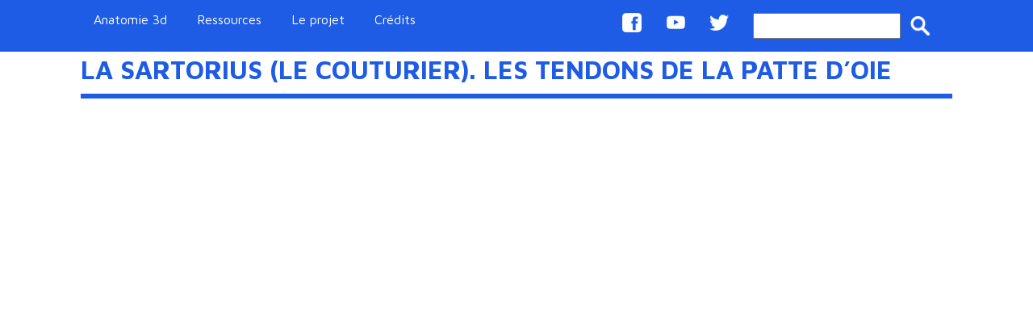

--- FILE ---
content_type: text/html; charset=UTF-8
request_url: https://anatomie3d.univ-lyon1.fr/ressources-peda/la-sartorius-le-couturier-les-tendons-de-la-patte-doie/
body_size: 7636
content:

<!DOCTYPE html>
<html lang="fr-FR">
  <head>
    <meta charset="UTF-8">
	<link rel="icon" type="image/png" href="https://anatomie3d.univ-lyon1.fr/wp-content/themes/anatomietroisd/img/favicon_anatomie3d.png">
    <link href="https://fonts.googleapis.com/css?family=Maven+Pro:400,500,700|Montserrat:400,500,600,700,900" rel="stylesheet">
    <link rel="stylesheet" href="https://anatomie3d.univ-lyon1.fr/wp-content/themes/anatomietroisd/css/reset.css">
    <link rel="stylesheet" href="https://anatomie3d.univ-lyon1.fr/wp-content/themes/anatomietroisd/css/grid.css">
	<link rel="stylesheet" href="https://anatomie3d.univ-lyon1.fr/wp-content/themes/anatomietroisd/css/anatomie3d.css">
    <link rel="stylesheet" href="https://anatomie3d.univ-lyon1.fr/wp-content/themes/anatomietroisd/slick/slick.css">
    <link rel="stylesheet" href="https://anatomie3d.univ-lyon1.fr/wp-content/themes/anatomietroisd/slick/slick-theme.css">
    <link rel="stylesheet" href="https://anatomie3d.univ-lyon1.fr/wp-content/themes/anatomietroisd/css/responsive.css">

    <meta name='robots' content='max-image-preview:large' />
<link rel="alternate" type="application/rss+xml" title="Anatomie 3D &raquo; La sartorius (Le couturier). Les tendons de la patte d&rsquo;oie Flux des commentaires" href="https://anatomie3d.univ-lyon1.fr/ressources-peda/la-sartorius-le-couturier-les-tendons-de-la-patte-doie/feed/" />
<script type="text/javascript">
window._wpemojiSettings = {"baseUrl":"https:\/\/s.w.org\/images\/core\/emoji\/14.0.0\/72x72\/","ext":".png","svgUrl":"https:\/\/s.w.org\/images\/core\/emoji\/14.0.0\/svg\/","svgExt":".svg","source":{"concatemoji":"https:\/\/anatomie3d.univ-lyon1.fr\/wp-includes\/js\/wp-emoji-release.min.js?ver=6.2.8"}};
/*! This file is auto-generated */
!function(e,a,t){var n,r,o,i=a.createElement("canvas"),p=i.getContext&&i.getContext("2d");function s(e,t){p.clearRect(0,0,i.width,i.height),p.fillText(e,0,0);e=i.toDataURL();return p.clearRect(0,0,i.width,i.height),p.fillText(t,0,0),e===i.toDataURL()}function c(e){var t=a.createElement("script");t.src=e,t.defer=t.type="text/javascript",a.getElementsByTagName("head")[0].appendChild(t)}for(o=Array("flag","emoji"),t.supports={everything:!0,everythingExceptFlag:!0},r=0;r<o.length;r++)t.supports[o[r]]=function(e){if(p&&p.fillText)switch(p.textBaseline="top",p.font="600 32px Arial",e){case"flag":return s("\ud83c\udff3\ufe0f\u200d\u26a7\ufe0f","\ud83c\udff3\ufe0f\u200b\u26a7\ufe0f")?!1:!s("\ud83c\uddfa\ud83c\uddf3","\ud83c\uddfa\u200b\ud83c\uddf3")&&!s("\ud83c\udff4\udb40\udc67\udb40\udc62\udb40\udc65\udb40\udc6e\udb40\udc67\udb40\udc7f","\ud83c\udff4\u200b\udb40\udc67\u200b\udb40\udc62\u200b\udb40\udc65\u200b\udb40\udc6e\u200b\udb40\udc67\u200b\udb40\udc7f");case"emoji":return!s("\ud83e\udef1\ud83c\udffb\u200d\ud83e\udef2\ud83c\udfff","\ud83e\udef1\ud83c\udffb\u200b\ud83e\udef2\ud83c\udfff")}return!1}(o[r]),t.supports.everything=t.supports.everything&&t.supports[o[r]],"flag"!==o[r]&&(t.supports.everythingExceptFlag=t.supports.everythingExceptFlag&&t.supports[o[r]]);t.supports.everythingExceptFlag=t.supports.everythingExceptFlag&&!t.supports.flag,t.DOMReady=!1,t.readyCallback=function(){t.DOMReady=!0},t.supports.everything||(n=function(){t.readyCallback()},a.addEventListener?(a.addEventListener("DOMContentLoaded",n,!1),e.addEventListener("load",n,!1)):(e.attachEvent("onload",n),a.attachEvent("onreadystatechange",function(){"complete"===a.readyState&&t.readyCallback()})),(e=t.source||{}).concatemoji?c(e.concatemoji):e.wpemoji&&e.twemoji&&(c(e.twemoji),c(e.wpemoji)))}(window,document,window._wpemojiSettings);
</script>
<style type="text/css">
img.wp-smiley,
img.emoji {
	display: inline !important;
	border: none !important;
	box-shadow: none !important;
	height: 1em !important;
	width: 1em !important;
	margin: 0 0.07em !important;
	vertical-align: -0.1em !important;
	background: none !important;
	padding: 0 !important;
}
</style>
	<link rel='stylesheet' id='wp-block-library-css' href='https://anatomie3d.univ-lyon1.fr/wp-includes/css/dist/block-library/style.min.css?ver=6.2.8' type='text/css' media='all' />
<link rel='stylesheet' id='mailster-form-style-css' href='https://anatomie3d.univ-lyon1.fr/wp-content/plugins/mailster/build/form/style-index.css?ver=6.2.8' type='text/css' media='all' />
<link rel='stylesheet' id='classic-theme-styles-css' href='https://anatomie3d.univ-lyon1.fr/wp-includes/css/classic-themes.min.css?ver=6.2.8' type='text/css' media='all' />
<style id='global-styles-inline-css' type='text/css'>
body{--wp--preset--color--black: #000000;--wp--preset--color--cyan-bluish-gray: #abb8c3;--wp--preset--color--white: #ffffff;--wp--preset--color--pale-pink: #f78da7;--wp--preset--color--vivid-red: #cf2e2e;--wp--preset--color--luminous-vivid-orange: #ff6900;--wp--preset--color--luminous-vivid-amber: #fcb900;--wp--preset--color--light-green-cyan: #7bdcb5;--wp--preset--color--vivid-green-cyan: #00d084;--wp--preset--color--pale-cyan-blue: #8ed1fc;--wp--preset--color--vivid-cyan-blue: #0693e3;--wp--preset--color--vivid-purple: #9b51e0;--wp--preset--gradient--vivid-cyan-blue-to-vivid-purple: linear-gradient(135deg,rgba(6,147,227,1) 0%,rgb(155,81,224) 100%);--wp--preset--gradient--light-green-cyan-to-vivid-green-cyan: linear-gradient(135deg,rgb(122,220,180) 0%,rgb(0,208,130) 100%);--wp--preset--gradient--luminous-vivid-amber-to-luminous-vivid-orange: linear-gradient(135deg,rgba(252,185,0,1) 0%,rgba(255,105,0,1) 100%);--wp--preset--gradient--luminous-vivid-orange-to-vivid-red: linear-gradient(135deg,rgba(255,105,0,1) 0%,rgb(207,46,46) 100%);--wp--preset--gradient--very-light-gray-to-cyan-bluish-gray: linear-gradient(135deg,rgb(238,238,238) 0%,rgb(169,184,195) 100%);--wp--preset--gradient--cool-to-warm-spectrum: linear-gradient(135deg,rgb(74,234,220) 0%,rgb(151,120,209) 20%,rgb(207,42,186) 40%,rgb(238,44,130) 60%,rgb(251,105,98) 80%,rgb(254,248,76) 100%);--wp--preset--gradient--blush-light-purple: linear-gradient(135deg,rgb(255,206,236) 0%,rgb(152,150,240) 100%);--wp--preset--gradient--blush-bordeaux: linear-gradient(135deg,rgb(254,205,165) 0%,rgb(254,45,45) 50%,rgb(107,0,62) 100%);--wp--preset--gradient--luminous-dusk: linear-gradient(135deg,rgb(255,203,112) 0%,rgb(199,81,192) 50%,rgb(65,88,208) 100%);--wp--preset--gradient--pale-ocean: linear-gradient(135deg,rgb(255,245,203) 0%,rgb(182,227,212) 50%,rgb(51,167,181) 100%);--wp--preset--gradient--electric-grass: linear-gradient(135deg,rgb(202,248,128) 0%,rgb(113,206,126) 100%);--wp--preset--gradient--midnight: linear-gradient(135deg,rgb(2,3,129) 0%,rgb(40,116,252) 100%);--wp--preset--duotone--dark-grayscale: url('#wp-duotone-dark-grayscale');--wp--preset--duotone--grayscale: url('#wp-duotone-grayscale');--wp--preset--duotone--purple-yellow: url('#wp-duotone-purple-yellow');--wp--preset--duotone--blue-red: url('#wp-duotone-blue-red');--wp--preset--duotone--midnight: url('#wp-duotone-midnight');--wp--preset--duotone--magenta-yellow: url('#wp-duotone-magenta-yellow');--wp--preset--duotone--purple-green: url('#wp-duotone-purple-green');--wp--preset--duotone--blue-orange: url('#wp-duotone-blue-orange');--wp--preset--font-size--small: 13px;--wp--preset--font-size--medium: 20px;--wp--preset--font-size--large: 36px;--wp--preset--font-size--x-large: 42px;--wp--preset--spacing--20: 0.44rem;--wp--preset--spacing--30: 0.67rem;--wp--preset--spacing--40: 1rem;--wp--preset--spacing--50: 1.5rem;--wp--preset--spacing--60: 2.25rem;--wp--preset--spacing--70: 3.38rem;--wp--preset--spacing--80: 5.06rem;--wp--preset--shadow--natural: 6px 6px 9px rgba(0, 0, 0, 0.2);--wp--preset--shadow--deep: 12px 12px 50px rgba(0, 0, 0, 0.4);--wp--preset--shadow--sharp: 6px 6px 0px rgba(0, 0, 0, 0.2);--wp--preset--shadow--outlined: 6px 6px 0px -3px rgba(255, 255, 255, 1), 6px 6px rgba(0, 0, 0, 1);--wp--preset--shadow--crisp: 6px 6px 0px rgba(0, 0, 0, 1);}:where(.is-layout-flex){gap: 0.5em;}body .is-layout-flow > .alignleft{float: left;margin-inline-start: 0;margin-inline-end: 2em;}body .is-layout-flow > .alignright{float: right;margin-inline-start: 2em;margin-inline-end: 0;}body .is-layout-flow > .aligncenter{margin-left: auto !important;margin-right: auto !important;}body .is-layout-constrained > .alignleft{float: left;margin-inline-start: 0;margin-inline-end: 2em;}body .is-layout-constrained > .alignright{float: right;margin-inline-start: 2em;margin-inline-end: 0;}body .is-layout-constrained > .aligncenter{margin-left: auto !important;margin-right: auto !important;}body .is-layout-constrained > :where(:not(.alignleft):not(.alignright):not(.alignfull)){max-width: var(--wp--style--global--content-size);margin-left: auto !important;margin-right: auto !important;}body .is-layout-constrained > .alignwide{max-width: var(--wp--style--global--wide-size);}body .is-layout-flex{display: flex;}body .is-layout-flex{flex-wrap: wrap;align-items: center;}body .is-layout-flex > *{margin: 0;}:where(.wp-block-columns.is-layout-flex){gap: 2em;}.has-black-color{color: var(--wp--preset--color--black) !important;}.has-cyan-bluish-gray-color{color: var(--wp--preset--color--cyan-bluish-gray) !important;}.has-white-color{color: var(--wp--preset--color--white) !important;}.has-pale-pink-color{color: var(--wp--preset--color--pale-pink) !important;}.has-vivid-red-color{color: var(--wp--preset--color--vivid-red) !important;}.has-luminous-vivid-orange-color{color: var(--wp--preset--color--luminous-vivid-orange) !important;}.has-luminous-vivid-amber-color{color: var(--wp--preset--color--luminous-vivid-amber) !important;}.has-light-green-cyan-color{color: var(--wp--preset--color--light-green-cyan) !important;}.has-vivid-green-cyan-color{color: var(--wp--preset--color--vivid-green-cyan) !important;}.has-pale-cyan-blue-color{color: var(--wp--preset--color--pale-cyan-blue) !important;}.has-vivid-cyan-blue-color{color: var(--wp--preset--color--vivid-cyan-blue) !important;}.has-vivid-purple-color{color: var(--wp--preset--color--vivid-purple) !important;}.has-black-background-color{background-color: var(--wp--preset--color--black) !important;}.has-cyan-bluish-gray-background-color{background-color: var(--wp--preset--color--cyan-bluish-gray) !important;}.has-white-background-color{background-color: var(--wp--preset--color--white) !important;}.has-pale-pink-background-color{background-color: var(--wp--preset--color--pale-pink) !important;}.has-vivid-red-background-color{background-color: var(--wp--preset--color--vivid-red) !important;}.has-luminous-vivid-orange-background-color{background-color: var(--wp--preset--color--luminous-vivid-orange) !important;}.has-luminous-vivid-amber-background-color{background-color: var(--wp--preset--color--luminous-vivid-amber) !important;}.has-light-green-cyan-background-color{background-color: var(--wp--preset--color--light-green-cyan) !important;}.has-vivid-green-cyan-background-color{background-color: var(--wp--preset--color--vivid-green-cyan) !important;}.has-pale-cyan-blue-background-color{background-color: var(--wp--preset--color--pale-cyan-blue) !important;}.has-vivid-cyan-blue-background-color{background-color: var(--wp--preset--color--vivid-cyan-blue) !important;}.has-vivid-purple-background-color{background-color: var(--wp--preset--color--vivid-purple) !important;}.has-black-border-color{border-color: var(--wp--preset--color--black) !important;}.has-cyan-bluish-gray-border-color{border-color: var(--wp--preset--color--cyan-bluish-gray) !important;}.has-white-border-color{border-color: var(--wp--preset--color--white) !important;}.has-pale-pink-border-color{border-color: var(--wp--preset--color--pale-pink) !important;}.has-vivid-red-border-color{border-color: var(--wp--preset--color--vivid-red) !important;}.has-luminous-vivid-orange-border-color{border-color: var(--wp--preset--color--luminous-vivid-orange) !important;}.has-luminous-vivid-amber-border-color{border-color: var(--wp--preset--color--luminous-vivid-amber) !important;}.has-light-green-cyan-border-color{border-color: var(--wp--preset--color--light-green-cyan) !important;}.has-vivid-green-cyan-border-color{border-color: var(--wp--preset--color--vivid-green-cyan) !important;}.has-pale-cyan-blue-border-color{border-color: var(--wp--preset--color--pale-cyan-blue) !important;}.has-vivid-cyan-blue-border-color{border-color: var(--wp--preset--color--vivid-cyan-blue) !important;}.has-vivid-purple-border-color{border-color: var(--wp--preset--color--vivid-purple) !important;}.has-vivid-cyan-blue-to-vivid-purple-gradient-background{background: var(--wp--preset--gradient--vivid-cyan-blue-to-vivid-purple) !important;}.has-light-green-cyan-to-vivid-green-cyan-gradient-background{background: var(--wp--preset--gradient--light-green-cyan-to-vivid-green-cyan) !important;}.has-luminous-vivid-amber-to-luminous-vivid-orange-gradient-background{background: var(--wp--preset--gradient--luminous-vivid-amber-to-luminous-vivid-orange) !important;}.has-luminous-vivid-orange-to-vivid-red-gradient-background{background: var(--wp--preset--gradient--luminous-vivid-orange-to-vivid-red) !important;}.has-very-light-gray-to-cyan-bluish-gray-gradient-background{background: var(--wp--preset--gradient--very-light-gray-to-cyan-bluish-gray) !important;}.has-cool-to-warm-spectrum-gradient-background{background: var(--wp--preset--gradient--cool-to-warm-spectrum) !important;}.has-blush-light-purple-gradient-background{background: var(--wp--preset--gradient--blush-light-purple) !important;}.has-blush-bordeaux-gradient-background{background: var(--wp--preset--gradient--blush-bordeaux) !important;}.has-luminous-dusk-gradient-background{background: var(--wp--preset--gradient--luminous-dusk) !important;}.has-pale-ocean-gradient-background{background: var(--wp--preset--gradient--pale-ocean) !important;}.has-electric-grass-gradient-background{background: var(--wp--preset--gradient--electric-grass) !important;}.has-midnight-gradient-background{background: var(--wp--preset--gradient--midnight) !important;}.has-small-font-size{font-size: var(--wp--preset--font-size--small) !important;}.has-medium-font-size{font-size: var(--wp--preset--font-size--medium) !important;}.has-large-font-size{font-size: var(--wp--preset--font-size--large) !important;}.has-x-large-font-size{font-size: var(--wp--preset--font-size--x-large) !important;}
.wp-block-navigation a:where(:not(.wp-element-button)){color: inherit;}
:where(.wp-block-columns.is-layout-flex){gap: 2em;}
.wp-block-pullquote{font-size: 1.5em;line-height: 1.6;}
</style>
<link rel='stylesheet' id='sib-front-css-css' href='https://anatomie3d.univ-lyon1.fr/wp-content/plugins/mailin/css/mailin-front.css?ver=6.2.8' type='text/css' media='all' />
<script type='text/javascript' src='https://anatomie3d.univ-lyon1.fr/wp-includes/js/jquery/jquery.min.js?ver=3.6.4' id='jquery-core-js'></script>
<script type='text/javascript' src='https://anatomie3d.univ-lyon1.fr/wp-includes/js/jquery/jquery-migrate.min.js?ver=3.4.0' id='jquery-migrate-js'></script>
<script type='text/javascript' id='sib-front-js-js-extra'>
/* <![CDATA[ */
var sibErrMsg = {"invalidMail":"Veuillez entrer une adresse e-mail valide.","requiredField":"Veuillez compl\u00e9ter les champs obligatoires.","invalidDateFormat":"Veuillez entrer une date valide.","invalidSMSFormat":"Veuillez entrer une num\u00e9ro de t\u00e9l\u00e9phone valide."};
var ajax_sib_front_object = {"ajax_url":"https:\/\/anatomie3d.univ-lyon1.fr\/wp-admin\/admin-ajax.php","ajax_nonce":"678384c1ae","flag_url":"https:\/\/anatomie3d.univ-lyon1.fr\/wp-content\/plugins\/mailin\/img\/flags\/"};
/* ]]> */
</script>
<script type='text/javascript' src='https://anatomie3d.univ-lyon1.fr/wp-content/plugins/mailin/js/mailin-front.js?ver=1761912271' id='sib-front-js-js'></script>
<link rel="https://api.w.org/" href="https://anatomie3d.univ-lyon1.fr/wp-json/" /><link rel="alternate" type="application/json" href="https://anatomie3d.univ-lyon1.fr/wp-json/wp/v2/ressourcespeda/582" /><link rel="EditURI" type="application/rsd+xml" title="RSD" href="https://anatomie3d.univ-lyon1.fr/xmlrpc.php?rsd" />
<link rel="wlwmanifest" type="application/wlwmanifest+xml" href="https://anatomie3d.univ-lyon1.fr/wp-includes/wlwmanifest.xml" />
<meta name="generator" content="WordPress 6.2.8" />
<link rel="canonical" href="https://anatomie3d.univ-lyon1.fr/ressources-peda/la-sartorius-le-couturier-les-tendons-de-la-patte-doie/" />
<link rel='shortlink' href='https://anatomie3d.univ-lyon1.fr/?p=582' />
<link rel="alternate" type="application/json+oembed" href="https://anatomie3d.univ-lyon1.fr/wp-json/oembed/1.0/embed?url=https%3A%2F%2Fanatomie3d.univ-lyon1.fr%2Fressources-peda%2Fla-sartorius-le-couturier-les-tendons-de-la-patte-doie%2F" />
<link rel="alternate" type="text/xml+oembed" href="https://anatomie3d.univ-lyon1.fr/wp-json/oembed/1.0/embed?url=https%3A%2F%2Fanatomie3d.univ-lyon1.fr%2Fressources-peda%2Fla-sartorius-le-couturier-les-tendons-de-la-patte-doie%2F&#038;format=xml" />
<!-- Enter your scripts here --><!-- Matomo -->
<script>
  var _paq = window._paq = window._paq || [];
  /* tracker methods like "setCustomDimension" should be called before "trackPageView" */
  _paq.push(['trackPageView']);
  _paq.push(['enableLinkTracking']);
  (function() {
    var u="https://webstats.univ-lyon1.fr/";
    _paq.push(['setTrackerUrl', u+'matomo.php']);
    _paq.push(['setSiteId', '1']);
    var d=document, g=d.createElement('script'), s=d.getElementsByTagName('script')[0];
    g.async=true; g.src=u+'matomo.js'; s.parentNode.insertBefore(g,s);
  })();
</script>
<!-- End Matomo Code -->
  </head>
  <body>
	<svg xmlns="http://www.w3.org/2000/svg" viewBox="0 0 0 0" width="0" height="0" focusable="false" role="none" style="visibility: hidden; position: absolute; left: -9999px; overflow: hidden;" ><defs><filter id="wp-duotone-dark-grayscale"><feColorMatrix color-interpolation-filters="sRGB" type="matrix" values=" .299 .587 .114 0 0 .299 .587 .114 0 0 .299 .587 .114 0 0 .299 .587 .114 0 0 " /><feComponentTransfer color-interpolation-filters="sRGB" ><feFuncR type="table" tableValues="0 0.49803921568627" /><feFuncG type="table" tableValues="0 0.49803921568627" /><feFuncB type="table" tableValues="0 0.49803921568627" /><feFuncA type="table" tableValues="1 1" /></feComponentTransfer><feComposite in2="SourceGraphic" operator="in" /></filter></defs></svg><svg xmlns="http://www.w3.org/2000/svg" viewBox="0 0 0 0" width="0" height="0" focusable="false" role="none" style="visibility: hidden; position: absolute; left: -9999px; overflow: hidden;" ><defs><filter id="wp-duotone-grayscale"><feColorMatrix color-interpolation-filters="sRGB" type="matrix" values=" .299 .587 .114 0 0 .299 .587 .114 0 0 .299 .587 .114 0 0 .299 .587 .114 0 0 " /><feComponentTransfer color-interpolation-filters="sRGB" ><feFuncR type="table" tableValues="0 1" /><feFuncG type="table" tableValues="0 1" /><feFuncB type="table" tableValues="0 1" /><feFuncA type="table" tableValues="1 1" /></feComponentTransfer><feComposite in2="SourceGraphic" operator="in" /></filter></defs></svg><svg xmlns="http://www.w3.org/2000/svg" viewBox="0 0 0 0" width="0" height="0" focusable="false" role="none" style="visibility: hidden; position: absolute; left: -9999px; overflow: hidden;" ><defs><filter id="wp-duotone-purple-yellow"><feColorMatrix color-interpolation-filters="sRGB" type="matrix" values=" .299 .587 .114 0 0 .299 .587 .114 0 0 .299 .587 .114 0 0 .299 .587 .114 0 0 " /><feComponentTransfer color-interpolation-filters="sRGB" ><feFuncR type="table" tableValues="0.54901960784314 0.98823529411765" /><feFuncG type="table" tableValues="0 1" /><feFuncB type="table" tableValues="0.71764705882353 0.25490196078431" /><feFuncA type="table" tableValues="1 1" /></feComponentTransfer><feComposite in2="SourceGraphic" operator="in" /></filter></defs></svg><svg xmlns="http://www.w3.org/2000/svg" viewBox="0 0 0 0" width="0" height="0" focusable="false" role="none" style="visibility: hidden; position: absolute; left: -9999px; overflow: hidden;" ><defs><filter id="wp-duotone-blue-red"><feColorMatrix color-interpolation-filters="sRGB" type="matrix" values=" .299 .587 .114 0 0 .299 .587 .114 0 0 .299 .587 .114 0 0 .299 .587 .114 0 0 " /><feComponentTransfer color-interpolation-filters="sRGB" ><feFuncR type="table" tableValues="0 1" /><feFuncG type="table" tableValues="0 0.27843137254902" /><feFuncB type="table" tableValues="0.5921568627451 0.27843137254902" /><feFuncA type="table" tableValues="1 1" /></feComponentTransfer><feComposite in2="SourceGraphic" operator="in" /></filter></defs></svg><svg xmlns="http://www.w3.org/2000/svg" viewBox="0 0 0 0" width="0" height="0" focusable="false" role="none" style="visibility: hidden; position: absolute; left: -9999px; overflow: hidden;" ><defs><filter id="wp-duotone-midnight"><feColorMatrix color-interpolation-filters="sRGB" type="matrix" values=" .299 .587 .114 0 0 .299 .587 .114 0 0 .299 .587 .114 0 0 .299 .587 .114 0 0 " /><feComponentTransfer color-interpolation-filters="sRGB" ><feFuncR type="table" tableValues="0 0" /><feFuncG type="table" tableValues="0 0.64705882352941" /><feFuncB type="table" tableValues="0 1" /><feFuncA type="table" tableValues="1 1" /></feComponentTransfer><feComposite in2="SourceGraphic" operator="in" /></filter></defs></svg><svg xmlns="http://www.w3.org/2000/svg" viewBox="0 0 0 0" width="0" height="0" focusable="false" role="none" style="visibility: hidden; position: absolute; left: -9999px; overflow: hidden;" ><defs><filter id="wp-duotone-magenta-yellow"><feColorMatrix color-interpolation-filters="sRGB" type="matrix" values=" .299 .587 .114 0 0 .299 .587 .114 0 0 .299 .587 .114 0 0 .299 .587 .114 0 0 " /><feComponentTransfer color-interpolation-filters="sRGB" ><feFuncR type="table" tableValues="0.78039215686275 1" /><feFuncG type="table" tableValues="0 0.94901960784314" /><feFuncB type="table" tableValues="0.35294117647059 0.47058823529412" /><feFuncA type="table" tableValues="1 1" /></feComponentTransfer><feComposite in2="SourceGraphic" operator="in" /></filter></defs></svg><svg xmlns="http://www.w3.org/2000/svg" viewBox="0 0 0 0" width="0" height="0" focusable="false" role="none" style="visibility: hidden; position: absolute; left: -9999px; overflow: hidden;" ><defs><filter id="wp-duotone-purple-green"><feColorMatrix color-interpolation-filters="sRGB" type="matrix" values=" .299 .587 .114 0 0 .299 .587 .114 0 0 .299 .587 .114 0 0 .299 .587 .114 0 0 " /><feComponentTransfer color-interpolation-filters="sRGB" ><feFuncR type="table" tableValues="0.65098039215686 0.40392156862745" /><feFuncG type="table" tableValues="0 1" /><feFuncB type="table" tableValues="0.44705882352941 0.4" /><feFuncA type="table" tableValues="1 1" /></feComponentTransfer><feComposite in2="SourceGraphic" operator="in" /></filter></defs></svg><svg xmlns="http://www.w3.org/2000/svg" viewBox="0 0 0 0" width="0" height="0" focusable="false" role="none" style="visibility: hidden; position: absolute; left: -9999px; overflow: hidden;" ><defs><filter id="wp-duotone-blue-orange"><feColorMatrix color-interpolation-filters="sRGB" type="matrix" values=" .299 .587 .114 0 0 .299 .587 .114 0 0 .299 .587 .114 0 0 .299 .587 .114 0 0 " /><feComponentTransfer color-interpolation-filters="sRGB" ><feFuncR type="table" tableValues="0.098039215686275 1" /><feFuncG type="table" tableValues="0 0.66274509803922" /><feFuncB type="table" tableValues="0.84705882352941 0.41960784313725" /><feFuncA type="table" tableValues="1 1" /></feComponentTransfer><feComposite in2="SourceGraphic" operator="in" /></filter></defs></svg>    <!-- Navigation -->
    <header>
      <div class="wrapper grid">

			
		<!-- Burger Menu -->
        <div id="menuToggle">
          <input id="clicMenu" type="checkbox" />
          <span></span>
          <span></span>
          <span></span>
		  <ul id="menu">
        <h3 class="widget-title">Menu principal</h3><div class="menu-menu-principal-container"><ul id="menu-menu-principal" class="menu"><li id="menu-item-215" class="menu-item menu-item-type-post_type menu-item-object-page menu-item-home menu-item-215"><a href="https://anatomie3d.univ-lyon1.fr/">Anatomie 3d</a></li>
<li id="menu-item-144" class="menu-item menu-item-type-custom menu-item-object-custom menu-item-144"><a href="/#ressources">Ressources</a></li>
<li id="menu-item-145" class="menu-item menu-item-type-post_type menu-item-object-page menu-item-145"><a href="https://anatomie3d.univ-lyon1.fr/historique-du-projet/">Le projet</a></li>
<li id="menu-item-146" class="menu-item menu-item-type-post_type menu-item-object-page menu-item-146"><a href="https://anatomie3d.univ-lyon1.fr/lequipe/">Crédits</a></li>
</ul></div>		</ul>
        </div>

        <!-- Navbar -->
		<nav>
			<div id="menu_full" class="menu_full contenu_nav">
		<h3 class="widget-title">Menu principal</h3><div class="menu-menu-principal-container"><ul id="menu-menu-principal-1" class="menu"><li class="menu-item menu-item-type-post_type menu-item-object-page menu-item-home menu-item-215"><a href="https://anatomie3d.univ-lyon1.fr/">Anatomie 3d</a></li>
<li class="menu-item menu-item-type-custom menu-item-object-custom menu-item-144"><a href="/#ressources">Ressources</a></li>
<li class="menu-item menu-item-type-post_type menu-item-object-page menu-item-145"><a href="https://anatomie3d.univ-lyon1.fr/historique-du-projet/">Le projet</a></li>
<li class="menu-item menu-item-type-post_type menu-item-object-page menu-item-146"><a href="https://anatomie3d.univ-lyon1.fr/lequipe/">Crédits</a></li>
</ul></div>			</div>
        </nav>
		
				
        <!-- Réseaux -->
        <div class="rs">
          <a href="https://www.facebook.com/anatomy3D?v=wall" target="_blank"><img src="https://anatomie3d.univ-lyon1.fr/wp-content/themes/anatomietroisd/img/fb.png" alt="Facebook" class="fb"></a>
          <a href="https://www.youtube.com/user/Anatomie3DLyon"" target="_blank"><img src="https://anatomie3d.univ-lyon1.fr/wp-content/themes/anatomietroisd/img/yt.png" alt="YouTube" class="yt"></a>
          <a href="https://twitter.com/Anatomy3"" target="_blank"><img src="https://anatomie3d.univ-lyon1.fr/wp-content/themes/anatomietroisd/img/twitter.png" alt="Twitter" class="twitter"></a>
        </div>
		<!-- Recherche -->
		<div id="nav_search">
		<form role="search" method="get" id="searchform" class="searchform" action="https://anatomie3d.univ-lyon1.fr/">
				<div>
					<label class="screen-reader-text" for="s">Rechercher :</label>
					<input type="text" value="" name="s" id="s" />
					<input type="submit" id="searchsubmit" value="Rechercher" />
				</div>
			</form>		</div>
      </div>
    </header>    <!-- Liste posts -->
    <section id="page_content" class="blc">
      <div class="wrapper grid">
				<div class="post_item_full">
						<h2><a href="https://anatomie3d.univ-lyon1.fr/ressources-peda/la-sartorius-le-couturier-les-tendons-de-la-patte-doie/">La sartorius (Le couturier). Les tendons de la patte d&rsquo;oie</a></h2>
			<div id="lig_projet" class="lig_h2"></div>
			<div class="post_body">
<figure class="wp-block-embed-youtube wp-block-embed is-type-video is-provider-youtube wp-embed-aspect-16-9 wp-has-aspect-ratio"><div class="wp-block-embed__wrapper">
<iframe title="La sartorius (Le couturier). Les tendons de la patte d&#039;oie" width="1200" height="675" src="https://www.youtube.com/embed/gJOMcov-o8Y?feature=oembed" frameborder="0" allow="accelerometer; autoplay; clipboard-write; encrypted-media; gyroscope; picture-in-picture" allowfullscreen></iframe>
</div></figure>
</div>
			<div class="ressource_info">
				<p><span >Auteur(s)</span><a href="https://anatomie3d.univ-lyon1.fr/auteurs/patrice-thiriet/" rel="tag">Patrice Thiriet</a></p><p><span >Réalisation</span><a href="https://anatomie3d.univ-lyon1.fr/realisateurs/olivier-rastello/" rel="tag">Olivier Rastello</a></p><p><span >Production</span><a href="https://anatomie3d.univ-lyon1.fr/producteurs/patrice-thiriet/" rel="tag">Patrice Thiriet</a></p><p><span >Financement</span><a href="https://anatomie3d.univ-lyon1.fr/financeurs/unf3s/" rel="tag">UNF3S</a>, <a href="https://anatomie3d.univ-lyon1.fr/financeurs/universite-claude-bernard-lyon-1/" rel="tag">Université Claude Bernard Lyon 1</a>, <a href="https://anatomie3d.univ-lyon1.fr/financeurs/uv2s/" rel="tag">UV2S</a></p><p><span >Catégorie(s)</span><a href="https://anatomie3d.univ-lyon1.fr/categories-ressources/membres-inferieurs/" rel="tag">Membres inférieurs</a>, <a href="https://anatomie3d.univ-lyon1.fr/categories-ressources/myologie-du-membre-inferieur/" rel="tag">Myologie du membre inférieur</a></p><p><span >Type(s) de ressource</span><a href="https://anatomie3d.univ-lyon1.fr/types-ressources/video/" rel="tag">Vidéo</a></p>			</div>
		</div>
				</div>
	<div id="single_ressource_widget" class="wrapper grid">
			<div id="nav_menu-9" class="div_cat widget widget_nav_menu"><div class="titre_contenu"><h4 class="widget-title">Les chapitres</h4></div><div class="menu-ressources-pedagogiques-container"><ul id="menu-ressources-pedagogiques" class="menu"><li id="menu-item-152" class="menu-item menu-item-type-custom menu-item-object-custom menu-item-152"><a href="/ressources-peda/le-tronc-programme/">Tronc</a></li>
<li id="menu-item-149" class="menu-item menu-item-type-custom menu-item-object-custom menu-item-149"><a href="/ressources-peda/le-membre-superieur-programme/">Membre supérieur</a></li>
<li id="menu-item-148" class="menu-item menu-item-type-custom menu-item-object-custom menu-item-148"><a href="/ressources-peda/le-membre-inferieur-programme/">Membre inférieur</a></li>
<li id="menu-item-151" class="menu-item menu-item-type-custom menu-item-object-custom menu-item-151"><a href="/ressources-peda/organes-pelviens-feminins-programme/">Organes Pelviens</a></li>
<li id="menu-item-150" class="menu-item menu-item-type-custom menu-item-object-custom menu-item-150"><a href="/ressources-peda/neuro-anatomie-fonctionnelle-de-la-motricite-programme/">Neuro-anatomie</a></li>
<li id="menu-item-822" class="menu-item menu-item-type-custom menu-item-object-custom menu-item-822"><a href="/ressources-peda/orthophonie/">Orthophonie</a></li>
<li id="menu-item-826" class="menu-item menu-item-type-custom menu-item-object-custom menu-item-826"><a href="/ressources-peda/oculomotricite/">Oculomotricité</a></li>
<li id="menu-item-251" class="menu-item menu-item-type-post_type menu-item-object-page menu-item-251"><a href="https://anatomie3d.univ-lyon1.fr/formation-a-distance/">Formations à distance</a></li>
</ul></div><div class="contenu_more plus"></div></div><div id="nav_menu-10" class="div_cat widget widget_nav_menu"><div class="titre_contenu"><h4 class="widget-title">Types de ressources</h4></div><div class="menu-types-de-ressources-container"><ul id="menu-types-de-ressources" class="menu"><li id="menu-item-190" class="menu-item menu-item-type-custom menu-item-object-custom menu-item-190"><a href="/types-ressources/applications">Applications</a></li>
<li id="menu-item-194" class="menu-item menu-item-type-custom menu-item-object-custom menu-item-194"><a href="/types-ressources/video-commentee">Vidéos commentées</a></li>
<li id="menu-item-191" class="menu-item menu-item-type-custom menu-item-object-custom menu-item-191"><a href="/types-ressources/cours-ecrits">Cours écrits</a></li>
<li id="menu-item-192" class="menu-item menu-item-type-custom menu-item-object-custom menu-item-192"><a href="/types-ressources/impression-3d">Impression 3d</a></li>
<li id="menu-item-1467" class="menu-item menu-item-type-taxonomy menu-item-object-typesressources menu-item-1467"><a href="https://anatomie3d.univ-lyon1.fr/types-ressources/applications/">Applications</a></li>
</ul></div><div class="contenu_more plus"></div></div><div id="nav_menu-11" class="div_cat widget widget_nav_menu"><div class="titre_contenu"><h4 class="widget-title">Les auteurs</h4></div><div class="menu-auteurs-container"><ul id="menu-auteurs" class="menu"><li id="menu-item-196" class="menu-item menu-item-type-custom menu-item-object-custom menu-item-196"><a href="/auteurs/patrice-thiriet">Patrice Thiriet</a></li>
<li id="menu-item-197" class="menu-item menu-item-type-custom menu-item-object-custom menu-item-197"><a href="/auteurs/michel-cosson">Michel Cosson</a></li>
<li id="menu-item-198" class="menu-item menu-item-type-custom menu-item-object-custom menu-item-198"><a href="/auteurs/christian-collet">Christian Collet</a></li>
<li id="menu-item-199" class="menu-item menu-item-type-custom menu-item-object-custom menu-item-199"><a href="/auteurs/anne-josee-beaudoin">Anne-Josée Beaudoin</a></li>
<li id="menu-item-200" class="menu-item menu-item-type-custom menu-item-object-custom menu-item-200"><a href="/auteurs/chrystele-rubod">Chrystèle Rubod</a></li>
<li id="menu-item-201" class="menu-item menu-item-type-custom menu-item-object-custom menu-item-201"><a href="/auteurs/geraldine-giraudet">Géraldine Giraudet</a></li>
</ul></div><div class="contenu_more plus"></div></div><div id="nav_menu-12" class="div_cat widget widget_nav_menu"><div class="titre_contenu"><h4 class="widget-title">Les réalisateurs</h4></div><div class="menu-realisateurs-container"><ul id="menu-realisateurs" class="menu"><li id="menu-item-202" class="menu-item menu-item-type-custom menu-item-object-custom menu-item-202"><a href="/realisateurs/olivier-rastello">Olivier Rastello</a></li>
<li id="menu-item-203" class="menu-item menu-item-type-custom menu-item-object-custom menu-item-203"><a href="/realisateurs/alix-poulot">Alix Poulot</a></li>
<li id="menu-item-204" class="menu-item menu-item-type-custom menu-item-object-custom menu-item-204"><a href="/realisateurs/frederic-urien">Frédéric Urien</a></li>
<li id="menu-item-205" class="menu-item menu-item-type-custom menu-item-object-custom menu-item-205"><a href="/realisateurs/tom_riviere">Tom Rivière</a></li>
<li id="menu-item-206" class="menu-item menu-item-type-custom menu-item-object-custom menu-item-206"><a href="/realisateurs/laura-eynard">Laura Eynard</a></li>
</ul></div><div class="contenu_more plus"></div></div><div id="nav_menu-13" class="div_cat widget widget_nav_menu"><div class="titre_contenu"><h4 class="widget-title">Financements</h4></div><div class="menu-financements-container"><ul id="menu-financements" class="menu"><li id="menu-item-207" class="menu-item menu-item-type-custom menu-item-object-custom menu-item-207"><a href="/financeurs/universite-claude-bernard-lyon-1">Université Claude Bernard Lyon 1</a></li>
<li id="menu-item-208" class="menu-item menu-item-type-custom menu-item-object-custom menu-item-208"><a href="/financeurs/region-rhone-alpes/">Région Rhône-Alpes</a></li>
<li id="menu-item-209" class="menu-item menu-item-type-custom menu-item-object-custom menu-item-209"><a href="/financeurs/de-boeck/">De Boeck</a></li>
<li id="menu-item-210" class="menu-item menu-item-type-custom menu-item-object-custom menu-item-210"><a href="/financeurs/umvf">UMVF</a></li>
<li id="menu-item-211" class="menu-item menu-item-type-custom menu-item-object-custom menu-item-211"><a href="/financeurs/unf3s/">UNF3S</a></li>
<li id="menu-item-212" class="menu-item menu-item-type-custom menu-item-object-custom menu-item-212"><a href="/financeurs/universite-de-lille-2/">Université de Lille 2</a></li>
<li id="menu-item-213" class="menu-item menu-item-type-custom menu-item-object-custom menu-item-213"><a href="/financeurs/uv2s">UV2S</a></li>
<li id="menu-item-214" class="menu-item menu-item-type-custom menu-item-object-custom menu-item-214"><a href="/financeurs/universite-numerique-en-sciences-de-la-sante-et-du-sport/">Université Numérique en Sciences de la Santé et du Sport</a></li>
</ul></div><div class="contenu_more plus"></div></div>		</div>
    </section>



    <!-- Footer -->
    <footer>
      <div class="wrapper grid">
        <!-- Logos et Réseaux Sociaux -->
        <div id="foot_logos" class="logos">
          <a href="https://anatomie3d.univ-lyon1.fr"><img src="https://anatomie3d.univ-lyon1.fr/wp-content/themes/anatomietroisd/img/logo_anat3D_blc.png" alt="Logo Anatomie 3D" id="anat_blc"></a>

          <!-- Réseaux -->
          <div class="rs">
            <a href="https://www.facebook.com/anatomy3D?v=wall" target="_blank"><img src="https://anatomie3d.univ-lyon1.fr/wp-content/themes/anatomietroisd/img/fb.png" alt="Facebook" class="fb"></a>
            <a href="https://www.youtube.com/user/Anatomie3DLyon" target="_blank"><img src="https://anatomie3d.univ-lyon1.fr/wp-content/themes/anatomietroisd/img/yt.png" alt="YouTube" class="yt"></a>
            <a href="https://twitter.com/Anatomy3" target="_blank"><img src="https://anatomie3d.univ-lyon1.fr/wp-content/themes/anatomietroisd/img/twitter.png" alt="Twitter" class="twitter"></a>
          </div>
        </div>

        <!-- Menu footer -->
		<div class="cont_footer widget widget_nav_menu"><h5>Ressources pédagogiques</h5><div class="menu-ressources-pedagogiques-container"><ul id="menu-ressources-pedagogiques-1" class="menu"><li class="menu-item menu-item-type-custom menu-item-object-custom menu-item-152"><a href="/ressources-peda/le-tronc-programme/">Tronc</a></li>
<li class="menu-item menu-item-type-custom menu-item-object-custom menu-item-149"><a href="/ressources-peda/le-membre-superieur-programme/">Membre supérieur</a></li>
<li class="menu-item menu-item-type-custom menu-item-object-custom menu-item-148"><a href="/ressources-peda/le-membre-inferieur-programme/">Membre inférieur</a></li>
<li class="menu-item menu-item-type-custom menu-item-object-custom menu-item-151"><a href="/ressources-peda/organes-pelviens-feminins-programme/">Organes Pelviens</a></li>
<li class="menu-item menu-item-type-custom menu-item-object-custom menu-item-150"><a href="/ressources-peda/neuro-anatomie-fonctionnelle-de-la-motricite-programme/">Neuro-anatomie</a></li>
<li class="menu-item menu-item-type-custom menu-item-object-custom menu-item-822"><a href="/ressources-peda/orthophonie/">Orthophonie</a></li>
<li class="menu-item menu-item-type-custom menu-item-object-custom menu-item-826"><a href="/ressources-peda/oculomotricite/">Oculomotricité</a></li>
<li class="menu-item menu-item-type-post_type menu-item-object-page menu-item-251"><a href="https://anatomie3d.univ-lyon1.fr/formation-a-distance/">Formations à distance</a></li>
</ul></div></div><div class="cont_footer widget widget_nav_menu"><h5>Le projet</h5><div class="menu-le-projet-container"><ul id="menu-le-projet" class="menu"><li id="menu-item-154" class="menu-item menu-item-type-post_type menu-item-object-page menu-item-154"><a href="https://anatomie3d.univ-lyon1.fr/historique-du-projet/">Historique du projet</a></li>
<li id="menu-item-155" class="menu-item menu-item-type-post_type menu-item-object-page menu-item-155"><a href="https://anatomie3d.univ-lyon1.fr/nos-objectifs/">Nos objectifs</a></li>
<li id="menu-item-157" class="menu-item menu-item-type-post_type menu-item-object-page menu-item-157"><a href="https://anatomie3d.univ-lyon1.fr/recherche-et-pedagogie/">Recherche et pédagogie</a></li>
<li id="menu-item-1480" class="menu-item menu-item-type-post_type menu-item-object-page menu-item-1480"><a href="https://anatomie3d.univ-lyon1.fr/formation-a-distance/">Formation à distance</a></li>
</ul></div></div><div class="cont_footer widget widget_nav_menu"><h5>Crédits</h5><div class="menu-credits-container"><ul id="menu-credits" class="menu"><li id="menu-item-164" class="menu-item menu-item-type-post_type menu-item-object-page menu-item-164"><a href="https://anatomie3d.univ-lyon1.fr/conditions-dutilisation-de-nos-ressources/">Conditions d’utilisation de nos ressources</a></li>
<li id="menu-item-159" class="menu-item menu-item-type-post_type menu-item-object-page menu-item-159"><a href="https://anatomie3d.univ-lyon1.fr/lequipe/">L’équipe</a></li>
<li id="menu-item-158" class="menu-item menu-item-type-post_type menu-item-object-page menu-item-158"><a href="https://anatomie3d.univ-lyon1.fr/financeurs-et-financements-publics/">Financeurs et financements publics</a></li>
<li id="menu-item-160" class="menu-item menu-item-type-post_type menu-item-object-page menu-item-160"><a href="https://anatomie3d.univ-lyon1.fr/mentions-legales/">Mentions Légales</a></li>
<li id="menu-item-161" class="menu-item menu-item-type-post_type menu-item-object-page menu-item-161"><a href="https://anatomie3d.univ-lyon1.fr/politique-de-confidentialite/">Politique de confidentialité</a></li>
</ul></div></div>
      </div>
    </footer>

    <!-- Bouton Back To Top -->
    <div id="scrollUp">
      <a href="#"><img src="https://anatomie3d.univ-lyon1.fr/wp-content/themes/anatomietroisd/img/to_top.png" alt="Revenir en haut de la page"></a>
    </div>

    <script type="text/javascript" src="https://anatomie3d.univ-lyon1.fr/wp-content/themes/anatomietroisd/js/jquery-1.11.0.min.js"></script>
    <script type="text/javascript" src="https://anatomie3d.univ-lyon1.fr/wp-content/themes/anatomietroisd/js/jquery-migrate-1.2.1.min.js"></script>
    <script type="text/javascript" src="https://anatomie3d.univ-lyon1.fr/wp-content/themes/anatomietroisd/slick/slick.min.js"></script>
    <script type="text/javascript" src="https://anatomie3d.univ-lyon1.fr/wp-content/themes/anatomietroisd/js/script.js"></script>
<!-- Enter your scripts here -->  </body>
</html>


--- FILE ---
content_type: text/css
request_url: https://anatomie3d.univ-lyon1.fr/wp-content/themes/anatomietroisd/css/grid.css
body_size: 630
content:
.grid, #home_cat_type > div {
  display: grid;
  grid-template-columns: repeat(12, 1fr);
  grid-column-gap: 30px;
}

.grid_logo {
  grid-column: 1 / 6;
}

h2 {
  grid-column: 1 / 13;
}

h3 {
  grid-column: 2 / 13;
}


nav {
  grid-column: 1 / 8;
}

#nav_search {
  grid-column: 10 / 13;
}

header .rs {
  position: absolute;
  right: 0;
  grid-column: 8 / 10;
  display: grid;
  grid-template-columns: repeat(3, 1fr);
  grid-column-gap: 30px;
}

.fb {
  grid-column: 1 / 2;
}

.yt {
  grid-column: 2 / 3;
}

.twitter {
  grid-column: 3 / 4;
}


#lig_ressources {
  grid-column: 1 / 4;
}

#lig_cat {
  grid-column: 2 / 3;
}

#lig_types {
  grid-column: 2 / 4;
}

#lig_projet {
  grid-column: 1 / 2;
}

#lig_infos {
  grid-column: 1 / 5;
}

.post_item_full {
	grid-column: 1 / 13;
}
.post_item_left {
	grid-column: 1 / 10;
}
.div_cat_right {
	grid-column: 10 / 13;
}

/* REPORTE DANS CSS WORDPRESS : pour une gestion dynamique des widget
.div_cat1, .div_cat4 {
  grid-column: 1 / 5;
}

.div_cat2, .div_cat5 {
  grid-column: 5 / 9;
}

.div_cat3, .div_cat6 {
  grid-column: 9 / 13;
}
*/

.contenu_trad {
  display: grid;
  grid-template-columns: repeat(3, 1fr);
  grid-column-gap: 30px;
}

#home_cat_type ul, .types_grp {
  grid-column: 1 / 13;
  display: grid;
  grid-template-columns: repeat(12, 1fr);
  grid-column-gap: 30px;
}

#home_cat_type ul li:nth-child(0n+1), .grid_pic1 {
  grid-column: 1 / 3;
}

#home_cat_type ul li:nth-child(0n+2),.grid_pic2 {
  grid-column: 3 / 5;
}

#home_cat_type ul li:nth-child(0n+3),.grid_pic3 {
  grid-column: 5 / 7;
}

#home_cat_type ul li:nth-child(0n+4),.grid_pic4 {
  grid-column: 7 / 9;
}

#home_cat_type ul li:nth-child(0n+5),.grid_pic5 {
  grid-column: 9 / 11;
}


#projet img {
  max-width: 100%;
  grid-column: 1 / 7;
}

.info_proj {
  grid-column: 6 / 13;
  display: flex;
  flex-direction: column;

}

.zone_button {
  display: flex;
  flex-direction: row;
  margin-top: 2rem;
}

.button_plus {
  margin: 0 auto;
  max-width: 50%;
}


.fovea {
  grid-column: 1 / 7;
}

.cc {
  grid-column: 7 / 13;
}



.carousel {
    grid-column: 1 / 13;
}


#foot_logos {
  grid-column: 1 / 4;
}
/* REPORTE DANS CSS WORDPRESS : pour une gestion dynamique des widget

#foot_res {
  grid-column: 4 / 7;
}

#foot_proj {
  grid-column: 7 / 10;
}

#foot_cred {
  grid-column: 10 / 13;
}
*/

footer .rs {
  grid-column: 11 / 13;
  display: grid;
  grid-template-columns: repeat(3, 1fr);
  grid-column-gap: 80px;
}

.hon {
  display: grid;
  grid-template-columns: repeat(3, 1fr);
  grid-column-gap: 50px;
}

.hon p {
  grid-column: 2 / 4;
}


--- FILE ---
content_type: text/css
request_url: https://anatomie3d.univ-lyon1.fr/wp-content/themes/anatomietroisd/css/anatomie3d.css
body_size: 3167
content:
  /* GENERAL */

@font-face {
  font-family: NotoSerif;
  src: url(../font/NotoSerif-Regular.ttf);
  font-weight: normal;
  font-style: normal;
}

@font-face {
  font-family: NotoSerif-Bold;
  src: url(../font/NotoSerif-Bold.ttf);
  font-weight: bold;
  font-style: normal;
}

@font-face {
  font-family: NotoSerif-Italic;
  src: url(../font/NotoSerif-Italic.ttf);
  font-weight: normal;
  font-style: italic;
}

@font-face {
  font-family: NotoSerif-Italic;
  src: url(../font/NotoSerif-BoldItalic.ttf);
  font-weight: bold;
  font-style: italic;
}


html {
  scroll-behavior: smooth;
  overflow-x: hidden;
}

body {
  font-family: 'Maven Pro', sans-serif;
}

section {
  padding: 2rem 0;
  margin: 0;
  width: 100vw;
}

#projet {
  padding-bottom: 0;
}

#page_content {
	/*padding-top : 3rem;*/
}

#page_content h2 {
	margin-top: 2rem;
}

#page_content .post_item_left h2 {
	margin-top: 0;
}

#ressources h2 {
	margin-top: 0;
}

.wrapper, #home_cat_type > div {
  position: relative;
  width: 1200px;
  height: 100%;
  margin: 0 auto;
}

.blc {
  background-color: white;
}

.gris {
  background-color: #ebebeb;
}

h2, h2 a {
  color: #5d5d5d;
  font-weight: 700;
  font-size: 2rem;
  text-transform: uppercase;
  margin-top: 1rem;
  text-decoration: none;
}

.lig_h2 {
  margin: 0.5rem 0 0;
  border-top: 6px solid #1e5ce5;
}

h3 {
  color: #1e5ce5;
  font-weight: 500;
  font-size: 1.5rem;
  text-transform: uppercase;
}

.lig_h3 {
  margin: 0.5rem 0 2rem;
  border-top: 6px solid #aaaaaa;
}

#scrollUp img {
  width: 70%;
  height: auto;
}

#scrollUp
{
position: fixed;
bottom : 30px;
right: -10px;
opacity: 0;
-webkit-transition: right 0.5s, opacity 0.5s;
transition: right 0.5s, opacity 0.5s;
}

/* CONTENU */
.post_item_full h3, .post_item_left h3 {
	margin: 1rem 0;
}
.post_item_full p, .post_item_left p {
	margin: 0.6rem 0;
}
.post_item_full , .post_item_left  {
	line-height: 1.4;
}
.post_item_full ul, .post_item_left ul {
	list-style-type: circle;
	padding-inline-start: 40px;
}
.post_item_full ul li, .post_item_left ul li {
    margin-bottom: initial;
    display: list-item;
}
.post_item_full a, .post_item_left a,
.post_item_full a:visited, .post_item_left a:visited{
	text-decoration: none;
	color: #1e5ce5;
}
.post_item_full a:hover, .post_item_left a:hover {
	text-decoration: underline;
}

.post_item_full b, .post_item_full strong,
.post_item_left b, .post_item_left strong {
	font-weight : bold;
}

.post_item_full blockquote, .post_item_left blockquote {
	font-size: 110%;
	border-left: .25em solid #1e5ce5;
	padding-left: 1em;
	font-family: 'NotoSerif-Italic';
}

.post_item_full blockquote cite, .post_item_left blockquote cite {
	font-family: 'NotoSerif-Regular';
	font-size: 90%;
	color : #1e5ce5;
}

  /* HEADER */

header {
  position: fixed;
  z-index: 100;
  min-height: 1.4rem;
  width: 100vw;
  padding: 1rem 0;
  background-color: #1e5ce5;
}

#menu a {
	color: #fff;
}

.menu_full h3 {
	display: none;
}

.contenu_nav, #menu_full li {
  display: inline-block;
  padding-bottom: 6px;
  background-color: #1e5ce5;
}

nav a {
  color: white;
  border-bottom: 0 solid #1e5ce5;
  text-decoration: none;
  padding: 1rem;
  -webkit-transition-property: all;
  transition-property: all;
  -webkit-transition-duration: 0.2s;
  transition-duration: 0.2s;
}

nav a:hover {
  background-color: white;
  color: #1e5ce5;
}

.borderTrack {
  border-bottom: 5px solid white;
  -webkit-transition-property: all;
  transition-property: all;
  -webkit-transition-duration: 0.2s;
  transition-duration: 0.2s;
}

#nav_search label {
 display: none;
}

#nav_search form div {
  display: grid;
  grid-template-columns: repeat(4, 1fr);
  grid-column-gap: 10px;
}

#nav_search #s {
	grid-column: 1 / 4;
}

#nav_search input[type=submit] {
  background-color: #1e5ce5;
  border: none;
  color: white;
  text-decoration: none;
  padding: 0;
  width: 24px;
  height: 24px;
  margin: 4px 2px;
  cursor: pointer;
  background-image: url(../img/search-icon.png);
  background-size: contain;
background-repeat: no-repeat;
  text-indent : -100000px;
}

#nav_search #searchsubmit {
	grid-column: 4 / 5;
}

.rs img {
  right: 0;
  max-width: 100%;
  max-height: 1.5rem;
  -webkit-transition: opacity 0.3s;
  transition: opacity 0.3s;
}

.rs img:hover {
  opacity: 0.8;
}

#menuToggle {
  display: none;
}


  /* ACCUEIL */

#accueil h1, #page_header h1  {
  position: absolute;
  bottom: 0;
  font-family: 'Montserrat', sans-serif;
  line-height: 1.2em;
  letter-spacing: 0.05em;
  font-weight: 900;
  font-size: 3rem;
  color: white;
  text-transform: uppercase;
}

#accueil h1 {
right: 0;
text-align: right;
}

#page_header h1 {
  left: 0;
  text-align: left;
}

#accueil {
  height: 70vh;
}
#accueil h1, #page_header h1 {
	text-shadow: 2px 2px 5px #222;
}

#accueil #logo { 
    -webkit-filter: drop-shadow(2px 2px 5px #222);
    filter:         drop-shadow(2px 2px 5px #222); 
}

#page_header {
	height: 10vh;
}



#video {
  position: fixed;
  transform: translateX(-50%) translateY(-50%);
  top: 40%;
  left: 50%;
  z-index: -1;
  min-width: 100vw;
  min-height: 80vh;
  max-height: 100vh;
  /*filter: brightness(.5);*/
}

#logo {
  margin-top: 4rem;
  width: 100%;
}


  /* CATEGORIES */

.div_cat {
  background-image: url(../img/motif.jpg);
  background-size: cover;
  border-radius: 10px;
  margin: 2rem 0;
}

.div_cat_right {
  margin: 2rem 0;
}

/* 1er widget cat de la home */
#ressources .grid .widget:nth-child(0n+1), #ressources .grid .widget:nth-child(0n+4),
#single_ressource_widget .widget:nth-child(0n+1), #single_ressource_widget .widget:nth-child(0n+4){
	grid-column: 1 / 5;
}
/* 2eme widget cat de la home */
#ressources .grid .widget:nth-child(0n+2), #ressources .grid .widget:nth-child(0n+5),
#single_ressource_widget .widget:nth-child(0n+2), #single_ressource_widget .widget:nth-child(0n+5) {
	grid-column: 5 / 9;
}
/* 3eme widget cat de la home */
#ressources .grid .widget:nth-child(0n+3), #ressources .grid .widget:nth-child(0n+6),
#single_ressource_widget .widget:nth-child(0n+3), #single_ressource_widget .widget:nth-child(0n+6) {
	grid-column: 9 / 13;
}

.div_cat li, .contenu, .contenu_more {
  height: 50px;
  line-height: 1.2em;
  padding: 0 20px;
  display: flex;
  flex-direction: column;
  justify-content: center;
}

.div_trad {
  background-image: url(../img/motif_rouge.jpg);
  background-size: cover;
  border-radius: 10px;
  margin: 2rem 0;
}

.titre_contenu a {
  text-decoration: none;
}

h4 {
  color: white;
  font-size: 1.3rem;
  line-height: 1.2em;
  text-transform: uppercase;
}



.div_cat li.current-menu-item a {
	color: #1e5ce5;
	font-weight: bolder;
}

.cat_pastille {
	font-size : 0.8rem;
	font-weight: 400;
	background-color : #8c8c8c;
	padding: 0.3rem;
	color: #fff;
	margin-right: 0.5rem;
}

.div_cat ul {
	 /*background: repeat url("../img/div_cat_contenu") ;*/
}
.div_cat li:nth-child(2n+1)  {
  background-color: white;
}

.div_cat li:nth-child(2n)  {
  background-color: #ebebeb;
}



.contenu_trad {
  height: 250px;
  line-height: 1.2em;
  padding: 0 30px;
  -webkit-flex-flow: row wrap;
  justify-content: center;
}

.contenu_trad img {
  margin-top: 20px;
  width: 100%;
  height: auto;
  justify-content: center;
  -webkit-transition: opacity 0.3s;
  transition: opacity 0.3s;
}

.contenu_trad img:hover {
  opacity: 0.5;
}

.titre_contenu {
  height: 80px;
  padding: 0 20px;
  display: flex;
  flex-direction: column;
  justify-content: center;
}

.plus {
  text-align: right;
}

.voir_plus {
  color: white;
  text-decoration: none;
  -webkit-transition: text 0.3s;
  transition: text 0.3s;
}

.voir_plus:hover {
  text-decoration: underline;
}

.div_cat li a, .lien_contenu {
  color: black;
  text-decoration: none;
  -webkit-transition: color 0.1s;
  transition: color 0.1s;
}
#ressources .div_cat li:last-child {
	text-align: right;
	background: none;
	color: #fff;
}
#ressources .div_cat li:last-child a {
	color: #fff;
}

.lien_contenu:hover {
  color: #1e5ce5;
}


  /* TYPES DE RESSOURCES */

.pictos, #home_cat_type ul li {
  z-index: 1;
  width: 100%;
  height: auto;
  -webkit-transition: opacity 0.3s;
  transition: opacity 0.3s;
}

#long_jump {
  position: absolute;
  z-index: 0;
  right: 0;
  /*bottom: -50%;*/
  max-width: 14vw;
  pointer-events: none;
}

.pictos:hover, #home_cat_type ul li:hover {
  opacity: 0.5;
}

.picto_bas, #home_cat_type ul li:nth-child(0n+2), #home_cat_type ul li:nth-child(0n+4) {
  margin-top: 4rem;
}

.picto_haut, #home_cat_type ul li:nth-child(0n+1), #home_cat_type ul li:nth-child(0n+3), #home_cat_type ul li:nth-child(0n+5) {
  margin-bottom: 4rem;
}

#home_cat_type ul li a {
  background-size: contain;
  background-position: center;
  display: block;
  height: 10rem;
  width: 10rem;
  text-indent: -100000px;
}

#home_cat_type ul li:nth-child(0n+1) a {
  background-image: url(../img/videos.png);
}
#home_cat_type ul li:nth-child(0n+2) a {
  background-image: url(../img/commente.png);
}
#home_cat_type ul li:nth-child(0n+3) a {
  background-image: url(../img/qcm.png);
}
#home_cat_type ul li:nth-child(0n+4) a {
  background-image: url(../img/obj3D.png);
}
#home_cat_type ul li:nth-child(0n+5) a {
  background-image: url(../img/applis.png);
}


  /* PROJET */

.info_proj {
  margin: 1rem 0;
}
.post_item {
	margin-top : 2rem;
	grid-column: 2 / 11;
}
.post_item_left {
	/*margin : 0.5rem 0;*/
}

.post_body {
	grid-column: 2 / 11;
    display: flex;
    flex-direction: column;
	margin: 2rem 0;
}

#projet p {
  font-size: 1.2rem;
  line-height: 1.2em;
  text-decoration: none;
  margin: 2rem auto;
}

#projet img {
  position: absolute;
  bottom: 0;
}

.button_plus, .anat_pagination a, .anat_pagination span, .more-link {
  padding: 0.5rem 1rem;
	margin: 0 auto;

  border: 1px solid #1e5ce5;
  border-radius: 5px;
  background-color: white;

  font-weight: 350;
  font-size: 1rem;
  text-align: center;
  text-decoration: none;
  color: #1e5ce5;
  -webkit-transition: color 0.2s, background-color 0.2s;
  transition: color 0.2s, background-color 0.2s;
}

.button_plus:hover, .anat_pagination a:hover, .anat_pagination span, .more-link:hover {
  color: white;
  background-color: #1e5ce5;
}

.anat_pagination h2 {
	display: none;
}


  /* INFORMATIONS SUPPLEMENTAIRES */

.bloc_credit {
  border-radius: 10px;
  text-decoration: none;
  -webkit-transition-property: all;
  transition-property: all;
  -webkit-transition-duration: 0.3s;
  transition-duration: 0.3s;
}



.cc {
  background-image: url(../img/fond_credit1.jpg);
  background-size: 110%;
  background-position: center;
}

.fovea {
  background-image: url(../img/fond_credit2.jpg);
  background-size: 110%;
  background-position: center;
}

.bloc_credit:hover {
  background-size: 120%;
  opacity: 0.8;
}

.img_credit {
  padding: 1rem 4rem;
  height: 12rem;
}

.cc img {
  margin-top: 3rem;
  width: 100%;
}

.fovea img {
  display: block;
  margin: 0 auto;
  max-width: 100%;
  max-height: 100%;
}

.legende_bloc {
  display: flex;
  flex-direction: column;
  justify-content: center;
  padding: 1rem;
  background-image: url(../img/motif.jpg);
  background-size: 150%;
  height: 7rem;
  border-bottom-right-radius: 10px;
  border-bottom-left-radius: 10px;
}

.legende_bloc p {
  text-transform: uppercase;
  text-align: center;
  color: white;
  font-size: 2rem;
  font-weight: 500;
  line-height: 1.2em;
}

.carousel {
  margin: 4rem 4rem 0;
}

.carousel a {
  height: 5.5rem;
  padding: 20px;
  border: 10px solid white;
  -webkit-transition-property: all;
  transition-property: all;
  -webkit-transition-duration: 0.2s;
  transition-duration: 0.2s;
}

.carousel a:hover {
  background-color: #ebebeb;
}

.div_carousel {
  width: 100%;
  height: 100%;
  display: flex;
  flex-direction: column;
  justify-content: center;
}

.carousel img {
  margin: auto;
  max-width: 100%;
  max-height: 100%;
}

.carousel .slick-slide {
text-align: center;
background-color: white;
padding: 20px;
margin: 10px;
}




/* Taxonomy */
.ressource_info {
	margin-bottom: 4rem;
	margin-top: 2rem;
	border-top: 2px solid #d8d8d8;
}

.ressource_info > p {
	margin: 0.9rem 0;
}
.ressource_info > p > span {
	padding : 0.3rem 0.5rem;
	color: #fff;
	background-color: #1e5ce5;
	margin-right: 0.8rem;
}


  /* FOOTER */

footer {
  background: linear-gradient(to right, #0064ff, #428cff, #0064ff);
  padding: 3rem 0;
}

/* 1er widget du footer*/
footer .grid div:nth-child(0n+2) {
	grid-column: 4 / 7;
}
/* 2eme widget du footer*/
footer .grid div:nth-child(0n+3) {
	grid-column: 7 / 10;
}
/* 3eme widget du footer*/
footer .grid div:nth-child(0n+4) {
	grid-column: 10 / 13;
}

h5 {
  color: white;
  text-transform: uppercase;
  line-height: 1.2em;
  font-size: 1.5rem;
  font-weight: 700;
  padding-bottom: 1rem;
}

footer a {
  color: white;
  text-decoration: none;
  line-height: 1.5em;
}

footer a:hover {
  text-decoration: underline;
}

footer .rs img {
  width: 100%;
  max-height: none;
  height: auto;
}

.hon {
  margin-top: 1rem;
  color: white;
  line-height: 1.2em;
}

.hon img {
  width: 100%;
  height: auto;
}

#anat_blc {
  margin-bottom: 1.5rem;
  width: 100%;
  height: auto;
  -webkit-transition: opacity 0.3s;
  transition: opacity 0.3s;
}

#anat_blc:hover {
  opacity: 0.7;
}

.tagcloud {
	padding: 0 1.5rem;
}

.tagcloud a {
	color: #fff;
	text-decoration: none;
}

.textwidget {
	padding: 1.5rem;
	background-color: #fff;
}

.div_cat .searchform label, .div_cat #searchsubmit {
	display: none;
}

.div_cat .searchform {
	padding: 0 1.5rem;
}


--- FILE ---
content_type: text/css
request_url: https://anatomie3d.univ-lyon1.fr/wp-content/themes/anatomietroisd/css/responsive.css
body_size: 1727
content:
@media only screen and (max-width: 1400px) {

  .wrapper, #home_cat_type > div {
    width: auto;
    margin: 0 100px;
  }

  .info_proj {
    margin: 8rem 0;
  }

}


@media only screen and (max-width: 1250px) {

  #ressources .grid .widget:nth-child(0n+1), #ressources .grid .widget:nth-child(0n+3), #ressources .grid .widget:nth-child(0n+5),
  #single_ressource_widget .widget:nth-child(0n+1), #single_ressource_widget .widget:nth-child(0n+3), #single_ressource_widget .widget:nth-child(0n+5) {
    grid-column: 1 / 7;
  }

  #ressources .grid .widget:nth-child(0n+2), #ressources .grid .widget:nth-child(0n+4), #ressources .grid .widget:nth-child(0n+6),
  #single_ressource_widget .widget:nth-child(0n+2), #single_ressource_widget .widget:nth-child(0n+4), #single_ressource_widget .widget:nth-child(0n+6)  {
    grid-column: 7 / 13;
  }
  
  .post_item_left, .div_cat_right {
    grid-column: 1 / 13;
  }

  .legende_bloc {
    height: 5rem;
  }

  .legende_bloc p {
    font-size: 1.5rem;
  }

  .contenu_nav {
    display: none;
  }

  header .rs {
    display: flex;
    flex-direction: row;
    justify-content: right;
    grid-column: 5 / 8;
  }
  
  #nav_search {
	  grid-column: 8 / 13;
	}

  .rs a {
    /*margin-left: 2rem;*/
  }

  .info_proj {
    margin: 6rem 0;
  }

  footer .rs {
    display: none;
  }

  /* BURGER MENU */

  #menu a {
    text-decoration: none;
    padding: 1rem;
  }

  #menu li {
    border-top: 0px solid white;
    border-bottom: 0px solid white;
    -webkit-transition-property: all;
    transition-property: all;
    -webkit-transition-duration: 0.3s;
    transition-duration: 0.3s;
  }

  #menu li:hover {
    border-top: 2px solid white;
    border-bottom: 2px solid white;
  }

  #menuToggle
  {
    display: block;
    position: fixed;
    top: 18px;
    z-index: 1;
    -webkit-user-select: none;
    user-select: none;
  }

  #menuToggle input
  {
    display: block;
    width: 40px;
    height: 32px;
    position: absolute;
    top: -7px;
    cursor: pointer;
    opacity: 0; /* hide this */
    z-index: 2; /* and place it over the hamburger */
    -webkit-touch-callout: none;
  }

  /*
   * hamburger
   */
  #menuToggle span
  {
    display: block;
    width: 33px;
    height: 4px;
    margin-bottom: 5px;
    position: relative;
    background: white;
    border-radius: 10px;

    z-index: 1;

    transform-origin: 4px 0px;

    transition: transform 0.5s cubic-bezier(0.77,0.2,0.05,1.0),
                opacity 0.55s ease;
  }

  #menuToggle span:first-child
  {
    transform-origin: 0% 0%;
  }

  #menuToggle span:nth-last-child(2)
  {
    transform-origin: 0% 100%;
  }

  /*
   * Transform all the slices of hamburger
   * into a crossmark.
   */
  #menuToggle input:checked ~ span
  {
    opacity: 1;
    transform: rotate(45deg) translate(-2px, -1px);
  }

  /*
   * hide the middle one
   */
  #menuToggle input:checked ~ span:nth-last-child(3)
  {
    opacity: 0;
    transform: rotate(0deg) scale(0.2, 0.2);
  }

  /*
   * last one should go the other direction
   */
  #menuToggle input:checked ~ span:nth-last-child(2)
  {
    transform: rotate(-45deg) translate(0, -1px);
  }

  #menu
  {
    position: relative;
    padding: 20px 50px;
    text-align:center;
    z-index: 0;

    background: #1e5ce5;
    list-style-type: none;
    -webkit-font-smoothing: antialiased;
    /* to stop flickering of text in safari */

    transform-origin: 0% 0%;
    transform: translate(0, -120%);

    transition: transform 0.5s cubic-bezier(0.77,0.2,0.05,1.0);
  }

  #menu li
  {
    padding: 10px 0;
    font-size: 22px;
    color: white;
  }

  /*
   * slide it in
   */
  #menuToggle input:checked ~ ul
  {
    transform: none;
  }


  /* Fin BURGER MENU */

}


@media only screen and (max-width: 1024px) {

  #accueil {
    display: flex;
    flex-direction: column;
    justify-content: center;
    height: 50vh;
  }

  #video {
    height: 50vh;
  }

  .grid_logo {
    grid-column: 4 / 10;
  }

  h1 {
    position: inherit;
    grid-column: 1 / 13;
    font-size: 2.5rem;
    text-align: center;
  }


  #lig_ressources {
    grid-column: 1 / 6;
  }

  #lig_cat {
    grid-column: 2 / 4;
  }

  #lig_types {
    grid-column: 2 / 5;
  }

  #lig_projet {
    grid-column: 1 / 3;
  }

  #lig_infos {
    grid-column: 1 / 7;
  }


  #projet img {
    display: none;
  }

  .info_proj {
    grid-column: 2 / 12;
    margin-top: 0;
    margin-bottom: 4rem;
  }


  .types_grp, #home_cat_type ul {
    grid-template-columns: repeat(5, 1fr);
    grid-column-gap: 50px;
  }

  .grid_pic1, #home_cat_type ul li:nth-child(0n+1) {
    grid-column: 1 / 2;
  }

  .grid_pic2, #home_cat_type ul li:nth-child(0n+2) {
    grid-column: 2 / 3;
  }

  .grid_pic3, #home_cat_type ul li:nth-child(0n+3) {
    grid-column: 3 / 4;
  }

  .grid_pic4, #home_cat_type ul li:nth-child(0n+4) {
    grid-column: 4 / 5;
  }

  .grid_pic5, #home_cat_type ul li:nth-child(0n+5) {
    grid-column: 5 / 6;
  }
  
  #home_cat_type ul li a {
	  height: 5rem;
	  width: 5rem;
	}

  #long_jump {
    display: none;
  }

}


@media only screen and (max-width: 950px) {

  .bloc_credit {
    grid-column: 1 / 13;
    margin-top: 2rem;
  }

  #foot_logos, #foot_proj, footer .grid div:nth-child(0n+3)  {
    grid-column: 1 / 7;
    margin: 2rem 0;
  }

  #foot_res, #foot_cred, footer .grid div:nth-child(0n+2), footer .grid div:nth-child(0n+4) {
    grid-column: 7 / 13;
    margin: 1rem 0;
  }

}


@media only screen and (max-width: 800px) {

  #ressources .grid .widget:nth-child(0n+1),#ressources .grid .widget:nth-child(0n+2), #ressources .grid .widget:nth-child(0n+3), #ressources .grid .widget:nth-child(0n+4),#ressources .grid .widget:nth-child(0n+5),#ressources .grid .widget:nth-child(0n+6),  .post_item_left, .div_cat_right, #single_ressource_widget .widget:nth-child(odd), #single_ressource_widget .widget:nth-child(2n){
    grid-column: 1 / 13;
  }
/*
#ressources .grid .widget:nth-child(0n+1), #ressources .grid .widget:nth-child(0n+3), #ressources .grid .widget:nth-child(0n+5)
*/
  .contenu {
    display: none;
  }

  h4 {
    text-align: center;
  }


  .types_grp, #home_cat_type ul {
    grid-template-columns: repeat(3, 1fr);
    grid-column-gap: 30px;
  }

  .picto_bas, .picto_haut, #home_cat_type ul li {
    margin: 0;
  }

  .grid_pic1, .grid_pic4, #home_cat_type ul li:nth-child(0n+1), #home_cat_type ul li:nth-child(0n+4) {
    grid-column: 1 / 2;
  }

  .grid_pic3, #home_cat_type ul li:nth-child(0n+3) {
    grid-column: 2 / 3;
  }

  .grid_pic2, .grid_pic5, #home_cat_type ul li:nth-child(0n+2), #home_cat_type ul li:nth-child(0n+5) {
    grid-column: 3 / 4;
  }

  #home_cat_type ul li a {
	  height: 9rem;
	  width: 9rem;
	}

}


@media only screen and (max-width: 750px) {

  .wrapper, #home_cat_type > div {
    margin: 0 50px;
  }

  footer .wrapper {
    text-align: center;
    margin: 0 100px;
  }

  .hon img {
    display: none;
  }

  .hon p {
    grid-column: 1 / 4;
  }

  #foot_logos, #foot_proj, footer .grid div:nth-child(0n+3) {
    grid-column: 1 / 13;
    margin: 2rem 0;
  }

  #foot_res, #foot_cred, footer .grid div:nth-child(0n+2), footer .grid div:nth-child(0n+4) {
    grid-column: 1 / 13;
    margin: 1rem 0;
  }

}


@media only screen and (max-width: 550px) {

  footer .wrapper {
    margin: 0 50px;
  }

  .grid_logo {
    grid-column: 2 / 12;
  }

  h1 {
    font-size: 2rem;
  }

  .info_proj {
    grid-column: 1 / 13;
  }

}


@media only screen and (max-height: 750px) {

  #accueil {
    height: 100vh;
  }

  #video {
    min-width: 100vw;
    min-height: 100vh;
    max-height: 130vh;
    height: auto;
  }

}


--- FILE ---
content_type: application/javascript
request_url: https://anatomie3d.univ-lyon1.fr/wp-content/themes/anatomietroisd/js/script.js
body_size: 592
content:
// Bouton Back to Top

jQuery(function(){
  $(function () {
    $(window).scroll(function () {
      if ($(this).scrollTop() > 200 ) {
        $('#scrollUp').css('right','10px');
        $('#scrollUp').css('opacity','0.8');
      }
      else {
        $('#scrollUp').removeAttr( 'style' );
      }
    });
  });
});



// Scroll Track

window.addEventListener('scroll', function(ev) {

  var divTop = document.getElementById('accueil');
  var divRes = document.getElementById('ressources');
  var divProj = document.getElementById('projet');
  var divInfos = document.getElementById('infos');
  var distanceRes = divRes.getBoundingClientRect().top - divTop.getBoundingClientRect().top -5;
  var distanceProj = divProj.getBoundingClientRect().top - divTop.getBoundingClientRect().top -5;
  var distanceInfos = divInfos.getBoundingClientRect().top - divTop.getBoundingClientRect().top -5;


   if (document.documentElement.scrollTop >= distanceRes && document.documentElement.scrollTop < distanceProj) {
     document.getElementById("lien-res").className = "borderTrack";
   }
   else {
     document.getElementById("lien-res").classList.remove("borderTrack");
   }

   if (document.documentElement.scrollTop >= distanceProj && document.documentElement.scrollTop < distanceInfos) {
     document.getElementById("lien-proj").className = "borderTrack";
   }
   else {
     document.getElementById("lien-proj").classList.remove("borderTrack");
   }

   if (document.documentElement.scrollTop >= distanceInfos) {
     document.getElementById("lien-info").className = "borderTrack";
   }
   else {
     document.getElementById("lien-info").classList.remove("borderTrack");
   }

});


// Carousel

$(document).ready(function(){
    $('.carousel').slick({
      autoplay: true,
      autoplaySpeed: 2000,
		  dots: true,
      infinite: true,
		  slidesToShow: 5,
		  slidesToScroll: 1,
		  responsive: [
			{
			  breakpoint: 1250,
			  settings: {
				slidesToShow: 3,
				slidesToScroll: 1,
			  }
			},
			{
			  breakpoint: 1000,
			  settings: {
				slidesToShow: 2,
				slidesToScroll: 1,
			  }
      },
  		{
			  breakpoint: 550,
			  settings: {
				slidesToShow: 1,
				slidesToScroll: 1,
			  }
			}]
    });
});


// Burger Menu

function hideMenu() {
  var menu = document.getElementById("clicMenu");
  menu.checked = false;
}
